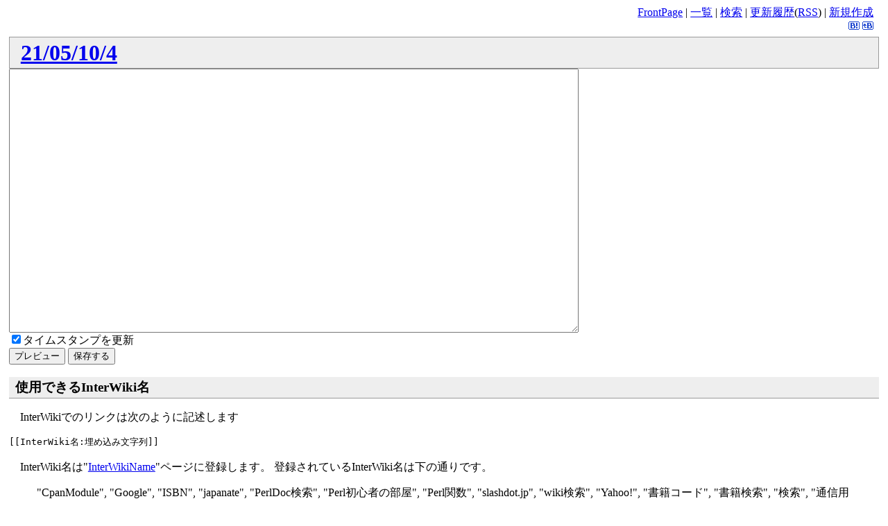

--- FILE ---
content_type: text/html; charset=UTF-8
request_url: http://cgi.rikkyo.ac.jp/~masutani/wiki.cgi?mycmd=edit&mypage=21%2F05%2F10%2F4&mypart=1
body_size: 12583
content:
<!DOCTYPE html
    PUBLIC "-//W3C//DTD HTML 4.01 Transitional//EN"
    "http://www.w3.org/TR/html4/loose.dtd">
<html lang="ja">
<head>
    <meta http-equiv="Content-Language" content="ja">
    <meta http-equiv="Content-Type" content="text/html; charset=UTF-8">
    <meta name="robots" content="noindex">
    <title>21/05/10/4 - masutani.biz</title>
    <link rel="index" href="http://cgi.rikkyo.ac.jp/~masutani/wiki.cgi?IndexPage" />
    <link rev="made" href="mailto:masutani@rikkyo.ac.jp" />
    <link rel="stylesheet" type="text/css" href="./WalWiki/public/theme/wiki.css" />
    <link rel="alternate" type="application/rss+xml" title="RSS" href="http://cgi.rikkyo.ac.jp/~masutani/wiki.cgi?RssPage" />
    <rdf:RDF xmlns:rdf="http://www.w3.org/1999/02/22-rdf-syntax-ns#" xmlns:foaf="http://xmlns.com/foaf/0.1/">
<rdf:Description rdf:about="http://cgi.rikkyo.ac.jp/~masutani/wiki.cgi?21%2f05%2f10%2f4">
   <foaf:maker rdf:parseType="Resource"><foaf:holdsAccount>
       <foaf:OnlineAccount foaf:accountName="masutanis"><foaf:accountServiceHomepage rdf:resource="http://www.hatena.ne.jp/" /></foaf:OnlineAccount>
   </foaf:holdsAccount></foaf:maker>
</rdf:Description>
</rdf:RDF>

</head>
<body class="normal">
<div class="tools">
    <a href="http://cgi.rikkyo.ac.jp/~masutani/wiki.cgi?FrontPage">FrontPage</a> |
    <a href="http://cgi.rikkyo.ac.jp/~masutani/wiki.cgi?IndexPage">一覧</a> | 
    <a href="http://cgi.rikkyo.ac.jp/~masutani/wiki.cgi?SearchPage">検索</a> | 
    <a href="http://cgi.rikkyo.ac.jp/~masutani/wiki.cgi?RecentChanges">更新履歴</a>(<a href="http://cgi.rikkyo.ac.jp/~masutani/wiki.cgi?RssPage">RSS</a>) | 
    <a href="http://cgi.rikkyo.ac.jp/~masutani/wiki.cgi?CreatePage">新規作成</a>
    <br />
    <a href="http://b.hatena.ne.jp/add?mode=confirm&is_bm=1&title=masutani.biz%20-%2021/05/10/4&url=http%3A//cgi.rikkyo.ac.jp/%7Emasutani/wiki.cgi%3F21%252f05%252f10%252f4"><img src="./WalWiki/public/theme/b_append.gif" width="16" height="12" style="border: none;" alt="はてなブックマークに追加" title="はてなブックマークに追加" /></a>
    <a href="http://b.hatena.ne.jp/entry/http://cgi.rikkyo.ac.jp/~masutani/wiki.cgi?21%2f05%2f10%2f4"><img src="./WalWiki/public/theme/b_entry.gif" width="16" height="12" style="border: none;" alt="はてなブックマークを表示" title="はてなブックマークを表示" /></a>
    
    
    
</div>
<h1 class="header"><a
    title="このページを検索"
    href="http://cgi.rikkyo.ac.jp/~masutani/wiki.cgi?mycmd=search&amp;mymsg=21%2f05%2f10%2f4">21/05/10/4</a></h1>
<form action="http://cgi.rikkyo.ac.jp/~masutani/wiki.cgi" method="post">
    
    <input type="hidden" name="myConflictChecker" value="Mon May 10 17:01:49 2021">
    <input type="hidden" name="mypage" value="21/05/10/4">
    <input type="hidden" name="mypart" value="1">
    <textarea cols="100" rows="25" name="mymsg"></textarea><br>                          <!-- walrus add [wrap enable] -->


        <input type="checkbox" name="mytouch" value="on" checked="checked">タイムスタンプを更新<br>
        <input type="submit" name="mypreview_edit" value="プレビュー">
        <input type="submit" name="mypreview_write" value="保存する"><br>
    
</form>
<p>
</p>
<div class="part">
<h3><a href="#i0"><a name="i0"></a></a>使用できるInterWiki名</h3>
<p>
InterWikiでのリンクは次のように記述します
</p>
<pre>
[[InterWiki名:埋め込み文字列]]
</pre>
<p>
InterWiki名は&quot;<a title="Wiki" href="http://cgi.rikkyo.ac.jp/~masutani/wiki.cgi?InterWikiName">InterWikiName</a>&quot;ページに登録します。
登録されているInterWiki名は下の通りです。
</p>
<blockquote>
&quot;<span title="http://search.cpan.org/search?dist=asis($1)">CpanModule</a>&quot;, &quot;<span title="http://www.google.co.jp/search?lr=lang_ja&amp;ie=sjis&amp;q=sjis($1)">Google</a>&quot;, &quot;<span title="http://www.amazon.co.jp/exec/obidos/ASIN/isbn($1)/masutanibiz-22">ISBN</a>&quot;, &quot;<span title="http://okilab.jp/project/document/japanate/asis($1)">japanate</a>&quot;, &quot;<span title="http://www.perldoc.com/cgi-bin/htsearch?words=asis($1)&amp;restrict=perl5.6.1">PerlDoc検索</a>&quot;, &quot;<span title="http://www.harukaze.net/namazu/cgi-bin/namazu.cgi?whence=0&amp;dbname=perl&amp;key=sjis($1)">Perl初心者の部屋</a>&quot;, &quot;<span title="http://www.perldoc.com/perl5.6.1/pod/func/asis($1).html">Perl関数</a>&quot;, &quot;<span title="http://slashdot.jp/article.pl?sid=asis($1)">slashdot.jp</a>&quot;, &quot;<span title="http://cgi.rikkyo.ac.jp/~masutani/wiki/wiki.cgi?euc($1)">wiki検索</a>&quot;, &quot;<span title="http://search.yahoo.co.jp/bin/search?p=sjis($1)">Yahoo!</a>&quot;, &quot;<span title="http://www.amazon.co.jp/exec/obidos/ASIN/isbn($1)/masutanibiz-22">書籍コード</a>&quot;, &quot;<span title="http://www.amazon.co.jp/exec/obidos/external-search/?mode=blended&amp;tag=masutanibiz-22&amp;encoding-string-jp=%93%FA%96%7B%8C%EA&amp;keyword=sjis($1)">書籍検索</a>&quot;, &quot;<span title="http://cgi.rikkyo.ac.jp/~masutani/wiki.cgi?utf8($1)">検索</a>&quot;, &quot;<span title="http://www.wdic.org/?word=sjis($1)">通信用語の基礎知識</a>&quot;
</blockquote>
<div class="part">
<h3><a href="#i1"><a name="i1"></a></a>使用できるアンテナサイト名</h3>
<p>
Wikiアンテナは次のように記述します
</p>
<pre>
[[#antenna:アンテナ名(表示件数)]]
</pre>
<p>
アンテナは&quot;AntennaSiteName<a title="このページを編集します" href="http://cgi.rikkyo.ac.jp/~masutani/wiki.cgi?mycmd=edit&amp;mypage=AntennaSiteName">?</a>&quot;ページに登録します。
登録されているアンテナ名は下の通りです。
</p>
<blockquote>

</blockquote>
<div class="part">
<h3><a href="#i2"><a name="i2"></a></a>段落、見出し、テキストの整形</h3>
<p>
通常は入力した文字がそのまま出力されますが、
以下のルールに従ってテキスト整形を行うことができます。
HTMLのタグは書けません。
</p>
<ul>
<li> 空行は段落の区切りとなります。</li>
<li> アスタリスク(*)を行頭に書くと、大見出しになります。</li>
<li> アスタリスク2個(**)を行頭に書くと、小見出しになります。</li>
<li> マイナス4個(----)を行頭に書くと、水平線になります。</li>
</ul>
<p>
通常のテキストのほかに、次のような段落を作成できます。
</p>
<ul>
<li> 行頭がスペースで始まっていると、その段落は整形済みとして扱われます。プログラムを書き込むときに使うと便利です。</li>
<li> マイナス(-)を行頭に書くと、箇条書きになります。- -- --- の3レベルがあります。</li>
<li> &gt; を行頭に書くと、引用文が書けます。&gt; &gt;&gt; &gt;&gt;&gt; の3レベルがあります。</li>
<li> コロン(:)を行頭に書くと、用語と解説文が作れます。以下のようにします。</li>
</ul>
<pre>
:用語1:いろいろ書いた解説文1
:用語2:いろいろ書いた解説文2
:用語3:いろいろ書いた解説文3
</pre>
<dl>
<dt>用語1</dt>
<dd>いろいろ書いた解説文1</dd>
<dt>用語2</dt>
<dd>いろいろ書いた解説文2</dd>
<dt>用語3</dt>
<dd>いろいろ書いた解説文3</dd>
</dl>
<ul>
<li> コンマ(,)を行頭に書くと、テーブルが作れます。以下のようにします。</li>
</ul>
<pre>
, Wikiの名前  ,  作者  , URL 
,Wiki,Ward Cunningham,http://www.c2.com/
,YukiWiki,Hiroshi Yuki,http://www.hyuki.com/
,WalWiki,Makio Tsukamoto,http://digit.que.ne.jp/
</pre>
<table border="1">
<tr><td align="center">Wikiの名前</td><td align="center">作者</td><td align="center">URL</td></tr>
<tr><td>Wiki</td><td>Ward Cunningham</td><td><a href="http://www.c2.com/" target="_blank">http://www.c2.com/</a></td></tr>
<tr><td>YukiWiki<a title="このページを編集します" href="http://cgi.rikkyo.ac.jp/~masutani/wiki.cgi?mycmd=edit&amp;mypage=YukiWiki">?</a></td><td>Hiroshi Yuki</td><td><a href="http://www.hyuki.com/" target="_blank">http://www.hyuki.com/</a></td></tr>
<tr><td>WalWiki<a title="このページを編集します" href="http://cgi.rikkyo.ac.jp/~masutani/wiki.cgi?mycmd=edit&amp;mypage=WalWiki">?</a></td><td>Makio Tsukamoto</td><td><a href="http://digit.que.ne.jp/" target="_blank">http://digit.que.ne.jp/</a></td></tr>
</table>
<p>
テキストは次のように整形をすることが出来ます。
</p>
<ul>
<li> シングルクォート2個ではさんだ部分は、<b>ボールド</b>になります。</li>
<li> シングルクォート3個ではさんだ部分は、<i>イタリック</i>になります。</li>
</ul>
</div>
<div class="part">
<h3><a href="#i3"><a name="i3"></a></a>リンクの作成</h3>
<p>
次のようにして他のページ、他のサイトへのリンクを作成できます。
</p>
<ul>
<li> &quot;WikiName&quot;のように大文字小文字を混ぜた英文字列を書くと、その名前のページへのリンクになります。</li>
<ul>
<li> まだそのページが存在しない時は、そのページを新規作成するためのリンクが作られます。</li>
</ul>
<li> &quot;WikiName&quot;のような英文字列以外のページにリンクするには、二重の大かっこ[[ ]]で文字列を括ります。ページ名にはスペースを含めてはいけません。日本語も使えます。</li>
<ul>
<li> まだそのページが存在しない時は、そのページを新規作成するためのリンクが作られます。</li>
</ul>
<li> <a href="http://www.hyuki.com/" target="_blank">http://www.hyuki.com/</a>のようなURLは自動的にリンクになります。</li>
<li> リンクには上述のInterWikiを使用することが出来ます。</li>
<li> 次のように記述すると、そのままのページ名やURLではなく、指定したリンク文字列が表示されるリンクを作成できます。</li>
<ul>
<li> リンク文字列の代わりに、画像のURLを記述してボタンやバナー、サムネイルのようにすることも出来ます。</li>
</ul>
</ul>
<pre>
[[リンク文字列 URL]] または [[リンク文字列 ページ名]]
</pre>
</div>
<div class="part">
<h3><a href="#i4"><a name="i4"></a></a>その他の機能</h3>
<p>
他に、次のような特殊な機能があります。
</p>
<ul>
<li> Wikiアンテナ。前述のような書式で、他サイトの更新情報などをページ内に埋め込むことが出来ます。詳細はWalWiki配布サイトでご確認ください。</li>
<li> 更新履歴を表示させることが出来ます。次のように記述します。</li>
</ul>
<pre>
[[#recent:表示件数]]
</pre>
</div>
</div>
</div><p>
</p>
<div class="part">
<h2><a href="#i0"><a name="i0"></a></a></h2>
<div class="part">
<h3><a href="#i1"><a name="i1"></a></a>hatena bookmark</h3>
<pre class='verbatim-hard'>
: hatena bookmark
: 1.1
: Makio Tsukamoto &lt;tsukamoto@gail.com&gt;
: &amp;hatenabm($type,$name,$title)
: Embed id auto-discovery and hatena bookmark icons.
: &amp;hatenabm(append,sec1,Section Title)
</pre>
<div class="part">
<h3><a href="#i2"><a name="i2"></a></a>link</h3>
<pre class='verbatim-hard'>
: link
: 1.1
: Hiroshi Yuki &lt;hyuki@hyuki.com&gt;
: &amp;link(caption,url)
: Create link with given caption..
: Please visit &amp;link(Hiroshi Yuki,http://www.hyuki.com/).
</pre>
</div>
<div class="part">
<h3><a href="#i3"><a name="i3"></a></a>recent</h3>
<pre class='verbatim-hard'>
: recent
: 1.0
: Hiroshi Yuki &lt;hyuki@hyuki.com&gt;
: #recent(count)
: Show recent changes.
: #recent(10)
</pre>
</div>
<div class="part">
<h3><a href="#i4"><a name="i4"></a></a>ruby</h3>
<pre class='verbatim-hard'>
: ruby
: 1.0
: Hiroshi Yuki &lt;hyuki@hyuki.com&gt;
: &amp;ruby(string,ruby)
: Make ruby.
: &amp;ruby(KANJI,kana)
</pre>
</div>
<div class="part">
<h3><a href="#i5"><a name="i5"></a></a>verb</h3>
<pre class='verbatim-hard'>
: verb
: 1.0
: Hiroshi Yuki &lt;hyuki@hyuki.com&gt;
: &amp;verb(as-is string)
: Inline verbatim (hard).
: &amp;verb(ThisIsNotWikiName)
</pre>
</div>
</div>
</div><hr />
<address class="footer">
    Powered by WalWiki 2.1.0 based on <a href="http://www.hyuki.com/yukiwiki/">YukiWiki</a> 2.1.2a.<br />
    Modified by <a href="http://masutani.biz/">Satoshi MASUTANI</a>.
</address>
<p class="footer">
    <a href="http://masutani.biz/"><img src="./WalWiki/public/theme/icon.png" alt="WalWiki based on YukiWiki" border="none" /></a>
</p>

</body>
</html>
